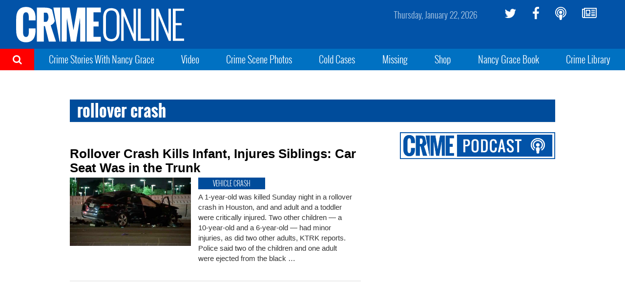

--- FILE ---
content_type: text/html; charset=utf-8
request_url: https://www.google.com/recaptcha/api2/aframe
body_size: 267
content:
<!DOCTYPE HTML><html><head><meta http-equiv="content-type" content="text/html; charset=UTF-8"></head><body><script nonce="_6BLpPnIb7q2zUy1tSA9pw">/** Anti-fraud and anti-abuse applications only. See google.com/recaptcha */ try{var clients={'sodar':'https://pagead2.googlesyndication.com/pagead/sodar?'};window.addEventListener("message",function(a){try{if(a.source===window.parent){var b=JSON.parse(a.data);var c=clients[b['id']];if(c){var d=document.createElement('img');d.src=c+b['params']+'&rc='+(localStorage.getItem("rc::a")?sessionStorage.getItem("rc::b"):"");window.document.body.appendChild(d);sessionStorage.setItem("rc::e",parseInt(sessionStorage.getItem("rc::e")||0)+1);localStorage.setItem("rc::h",'1769108240905');}}}catch(b){}});window.parent.postMessage("_grecaptcha_ready", "*");}catch(b){}</script></body></html>

--- FILE ---
content_type: text/plain;charset=UTF-8
request_url: https://c.pub.network/v2/c
body_size: -265
content:
7685c085-090c-4b05-a0dd-651baea33b21

--- FILE ---
content_type: text/plain;charset=UTF-8
request_url: https://c.pub.network/v2/c
body_size: -113
content:
bbc4ea65-e869-4823-b599-2d778ae6860b